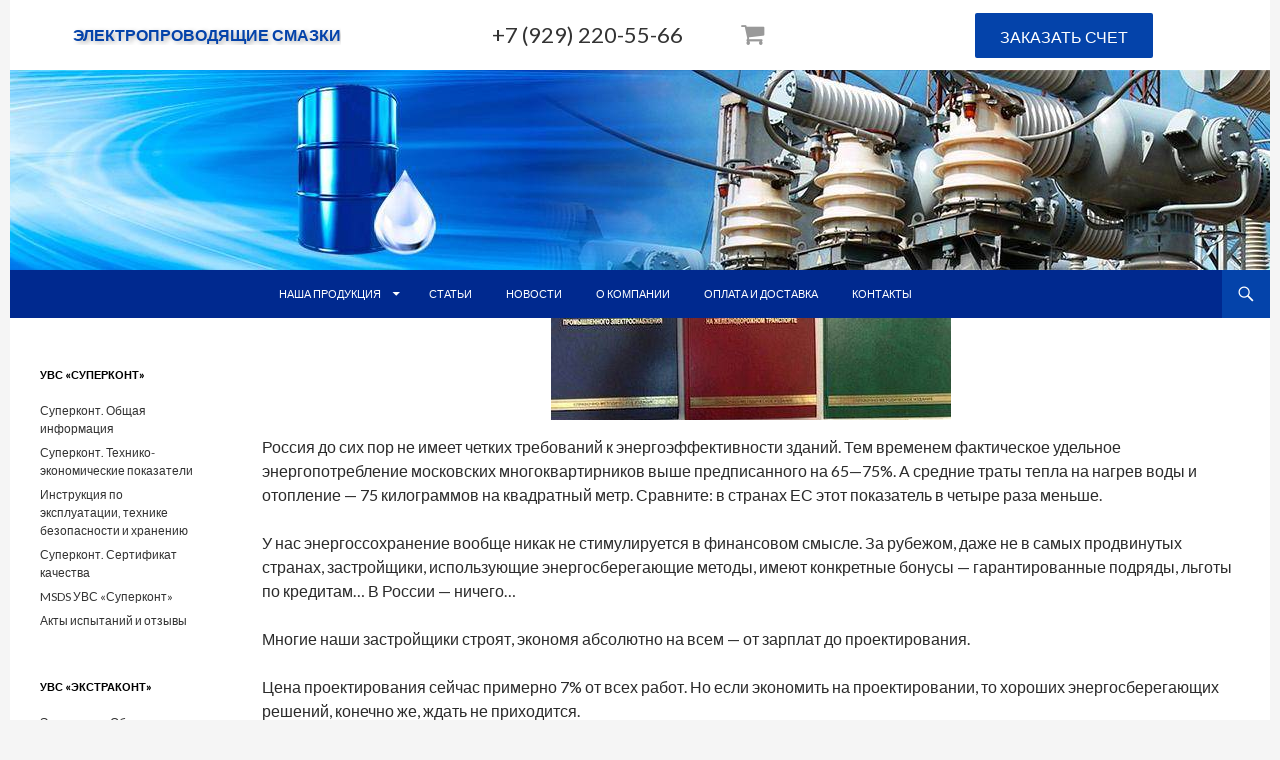

--- FILE ---
content_type: text/html; charset=UTF-8
request_url: https://extracont.ru/jenergosberezhenie-po-russki/
body_size: 11836
content:
<!DOCTYPE html> <!--[if IE 7]><html class="ie ie7" lang="ru-RU" prefix="og: http://ogp.me/ns#"> <![endif]--> <!--[if IE 8]><html class="ie ie8" lang="ru-RU" prefix="og: http://ogp.me/ns#"> <![endif]--> <!--[if !(IE 7) & !(IE 8)]><!--><html lang="ru-RU" prefix="og: http://ogp.me/ns#"> <!--<![endif]--><head><meta charset="UTF-8"><meta name="viewport" content="width=device-width"><meta property="og:image" content="https://extracont.ru/wp-content/uploads/2019/04/sitelogo.jpg" /><title>Энергосбережение по-русски | Электропроводящие смазки</title><link rel="profile" href="http://gmpg.org/xfn/11"><meta name="yandex-verification" content="2cddadb3b27e7037" /> <!--[if lt IE 9]> <script src="https://extracont.ru/wp-content/themes/twentyfourteen/js/html5.js"></script> <![endif]--><meta name="description" content="Россия до сих пор не имеет четких требований к энергоэффективности зданий. Тем временем фактическое удельное энергопотребление московских многоквартирников выше предписанного на 65—75%. А средние траты тепла на нагрев воды и отопление - 75 килограммов на квадратный метр. Сравните: в странах ЕС этот показатель в"/><link rel="canonical" href="https://extracont.ru/jenergosberezhenie-po-russki/" /><meta property="og:locale" content="ru_RU" /><meta property="og:type" content="article" /><meta property="og:title" content="Энергосбережение по-русски | Электропроводящие смазки" /><meta property="og:description" content="Россия до сих пор не имеет четких требований к энергоэффективности зданий. Тем временем фактическое удельное энергопотребление московских многоквартирников выше предписанного на 65—75%. А средние траты тепла на нагрев воды и отопление - 75 килограммов на квадратный метр. Сравните: в странах ЕС этот показатель в" /><meta property="og:url" content="https://extracont.ru/jenergosberezhenie-po-russki/" /><meta property="og:site_name" content="Электропроводящие смазки" /><meta property="article:section" content="Статьи" /><meta property="article:published_time" content="2017-02-14T22:06:47+03:00" /><meta property="article:modified_time" content="2018-11-26T17:55:04+03:00" /><meta property="og:updated_time" content="2018-11-26T17:55:04+03:00" /><meta property="og:image" content="https://extracont.ru/wp-content/uploads/2017/2/231.jpg" /><meta property="og:image:secure_url" content="https://extracont.ru/wp-content/uploads/2017/2/231.jpg" /><meta name="twitter:card" content="summary_large_image" /><meta name="twitter:description" content="Россия до сих пор не имеет четких требований к энергоэффективности зданий. Тем временем фактическое удельное энергопотребление московских многоквартирников выше предписанного на 65—75%. А средние траты тепла на нагрев воды и отопление - 75 килограммов на квадратный метр. Сравните: в странах ЕС этот показатель в" /><meta name="twitter:title" content="Энергосбережение по-русски | Электропроводящие смазки" /><meta name="twitter:image" content="https://extracont.ru/wp-content/uploads/2017/2/231.jpg" /> <script type='application/ld+json'>{"@context":"https:\/\/schema.org","@type":"Organization","url":"https:\/\/extracont.ru\/","sameAs":[],"@id":"https:\/\/extracont.ru\/#organization","name":"\u042d\u043b\u0435\u043a\u0442\u0440\u043e\u043f\u0440\u043e\u0432\u043e\u0434\u044f\u0449\u0438\u0435 \u0441\u043c\u0430\u0437\u043a\u0438","logo":""}</script> <link rel='dns-prefetch' href='//fonts.googleapis.com' /><link rel='dns-prefetch' href='//cdn.jsdelivr.net' /><link rel='dns-prefetch' href='//s.w.org' /><link href='https://fonts.gstatic.com' crossorigin rel='preconnect' /> <script type="text/javascript">window._wpemojiSettings = {"baseUrl":"https:\/\/s.w.org\/images\/core\/emoji\/12.0.0-1\/72x72\/","ext":".png","svgUrl":"https:\/\/s.w.org\/images\/core\/emoji\/12.0.0-1\/svg\/","svgExt":".svg","source":{"concatemoji":"https:\/\/extracont.ru\/wp-includes\/js\/wp-emoji-release.min.js?ver=5.2.3"}};
			!function(a,b,c){function d(a,b){var c=String.fromCharCode;l.clearRect(0,0,k.width,k.height),l.fillText(c.apply(this,a),0,0);var d=k.toDataURL();l.clearRect(0,0,k.width,k.height),l.fillText(c.apply(this,b),0,0);var e=k.toDataURL();return d===e}function e(a){var b;if(!l||!l.fillText)return!1;switch(l.textBaseline="top",l.font="600 32px Arial",a){case"flag":return!(b=d([55356,56826,55356,56819],[55356,56826,8203,55356,56819]))&&(b=d([55356,57332,56128,56423,56128,56418,56128,56421,56128,56430,56128,56423,56128,56447],[55356,57332,8203,56128,56423,8203,56128,56418,8203,56128,56421,8203,56128,56430,8203,56128,56423,8203,56128,56447]),!b);case"emoji":return b=d([55357,56424,55356,57342,8205,55358,56605,8205,55357,56424,55356,57340],[55357,56424,55356,57342,8203,55358,56605,8203,55357,56424,55356,57340]),!b}return!1}function f(a){var c=b.createElement("script");c.src=a,c.defer=c.type="text/javascript",b.getElementsByTagName("head")[0].appendChild(c)}var g,h,i,j,k=b.createElement("canvas"),l=k.getContext&&k.getContext("2d");for(j=Array("flag","emoji"),c.supports={everything:!0,everythingExceptFlag:!0},i=0;i<j.length;i++)c.supports[j[i]]=e(j[i]),c.supports.everything=c.supports.everything&&c.supports[j[i]],"flag"!==j[i]&&(c.supports.everythingExceptFlag=c.supports.everythingExceptFlag&&c.supports[j[i]]);c.supports.everythingExceptFlag=c.supports.everythingExceptFlag&&!c.supports.flag,c.DOMReady=!1,c.readyCallback=function(){c.DOMReady=!0},c.supports.everything||(h=function(){c.readyCallback()},b.addEventListener?(b.addEventListener("DOMContentLoaded",h,!1),a.addEventListener("load",h,!1)):(a.attachEvent("onload",h),b.attachEvent("onreadystatechange",function(){"complete"===b.readyState&&c.readyCallback()})),g=c.source||{},g.concatemoji?f(g.concatemoji):g.wpemoji&&g.twemoji&&(f(g.twemoji),f(g.wpemoji)))}(window,document,window._wpemojiSettings);</script> <style type="text/css">img.wp-smiley,
img.emoji {
	display: inline !important;
	border: none !important;
	box-shadow: none !important;
	height: 1em !important;
	width: 1em !important;
	margin: 0 .07em !important;
	vertical-align: -0.1em !important;
	background: none !important;
	padding: 0 !important;
}</style><link rel='stylesheet' id='wp-block-library-css'  href='https://extracont.ru/wp-includes/css/dist/block-library/style.min.css?ver=5.2.3' type='text/css' media='all' /><link rel='stylesheet' id='wc-block-style-css'  href='https://extracont.ru/wp-content/plugins/woocommerce/packages/woocommerce-blocks/build/style.css?ver=2.3.0' type='text/css' media='all' /><link rel='stylesheet' id='contact-form-7-css'  href='https://extracont.ru/wp-content/plugins/contact-form-7/includes/css/styles.css?ver=5.1.4' type='text/css' media='all' /><link rel='stylesheet' id='woocommerce-layout-css'  href='https://extracont.ru/wp-content/plugins/woocommerce/assets/css/woocommerce-layout.css?ver=3.7.0' type='text/css' media='all' /><style id='woocommerce-layout-inline-css' type='text/css'>.infinite-scroll .woocommerce-pagination {
		display: none;
	}</style><link rel='stylesheet' id='woocommerce-smallscreen-css'  href='https://extracont.ru/wp-content/plugins/woocommerce/assets/css/woocommerce-smallscreen.css?ver=3.7.0' type='text/css' media='only screen and (max-width: 768px)' /><link rel='stylesheet' id='woocommerce-general-css'  href='https://extracont.ru/wp-content/plugins/woocommerce/assets/css/woocommerce.css?ver=3.7.0' type='text/css' media='all' /><style id='woocommerce-inline-inline-css' type='text/css'>.woocommerce form .form-row .required { visibility: visible; }</style><link rel='stylesheet' id='wpos-owl-style-css'  href='https://extracont.ru/wp-content/plugins/wpos-owl-carousel-ultimate/assets/css/owl.carousel.css?ver=1.4.1' type='text/css' media='all' /><link rel='stylesheet' id='wpocup-public-style-css'  href='https://extracont.ru/wp-content/plugins/wpos-owl-carousel-ultimate/assets/css/wpocup-public.css?ver=1.4.1' type='text/css' media='all' /><link rel='stylesheet' id='twentyfourteen-lato-css'  href='https://fonts.googleapis.com/css?family=Lato%3A300%2C400%2C700%2C900%2C300italic%2C400italic%2C700italic&#038;subset=latin%2Clatin-ext' type='text/css' media='all' /><link rel='stylesheet' id='genericons-css'  href='https://extracont.ru/wp-content/plugins/jetpack/_inc/genericons/genericons/genericons.css?ver=3.1' type='text/css' media='all' /><link rel='stylesheet' id='twentyfourteen-style-css'  href='https://extracont.ru/wp-content/themes/twentyfourteen-child/style.css?ver=5.2.3' type='text/css' media='all' /> <!--[if lt IE 9]><link rel='stylesheet' id='twentyfourteen-ie-css'  href='https://extracont.ru/wp-content/themes/twentyfourteen/css/ie.css?ver=20131205' type='text/css' media='all' /> <![endif]--><link rel='stylesheet' id='fancybox-css'  href='https://extracont.ru/wp-content/plugins/easy-fancybox/css/jquery.fancybox.min.css?ver=1.3.24' type='text/css' media='screen' /><link rel='stylesheet' id='bfa-font-awesome-css'  href='//cdn.jsdelivr.net/fontawesome/4.7.0/css/font-awesome.min.css?ver=4.7.0' type='text/css' media='all' /> <script type='text/javascript' src='https://extracont.ru/wp-includes/js/jquery/jquery.js?ver=1.12.4-wp'></script> <script type='text/javascript' src='https://extracont.ru/wp-includes/js/jquery/jquery-migrate.min.js?ver=1.4.1'></script> <link rel='https://api.w.org/' href='https://extracont.ru/wp-json/' /><link rel="alternate" type="application/json+oembed" href="https://extracont.ru/wp-json/oembed/1.0/embed?url=https%3A%2F%2Fextracont.ru%2Fjenergosberezhenie-po-russki%2F" /><link rel="alternate" type="text/xml+oembed" href="https://extracont.ru/wp-json/oembed/1.0/embed?url=https%3A%2F%2Fextracont.ru%2Fjenergosberezhenie-po-russki%2F&#038;format=xml" /><style type="text/css">/* @font-face { font-family: "Rubl Sign"; src: url(https://extracont.ru/wp-content/plugins/saphali-woocommerce-lite/ruble.eot); } */
		
		@font-face { font-family: "rub-arial-regular"; src: url("https://extracont.ru/wp-content/plugins/saphali-woocommerce-lite/ruble-simb.woff"), url("https://extracont.ru/wp-content/plugins/saphali-woocommerce-lite/ruble-simb.ttf");
		}
		span.rur {
			font-family: rub-arial-regular;
			text-transform: uppercase;
		}
		span.rur span { display: none; }

		/* span.rur { font-family: "Rubl Sign"; text-transform: uppercase;}
		span.rur:before {top: 0.06em;left: 0.55em;content: '\2013'; position: relative;} */</style><meta name="generator" content="Saphali Lite 1.8.5" /> <noscript><style>.woocommerce-product-gallery{ opacity: 1 !important; }</style></noscript> <script type="text/javascript" src="https://extracont.ru/wp-content/plugins/si-captcha-for-wordpress/captcha/si_captcha.js?ver=1768455021"></script> <style type="text/css">.si_captcha_small { width:175px; height:45px; padding-top:10px; padding-bottom:10px; }
.si_captcha_large { width:250px; height:60px; padding-top:10px; padding-bottom:10px; }
img#si_image_com { border-style:none; margin:0; padding-right:5px; float:left; }
img#si_image_reg { border-style:none; margin:0; padding-right:5px; float:left; }
img#si_image_log { border-style:none; margin:0; padding-right:5px; float:left; }
img#si_image_side_login { border-style:none; margin:0; padding-right:5px; float:left; }
img#si_image_checkout { border-style:none; margin:0; padding-right:5px; float:left; }
img#si_image_jetpack { border-style:none; margin:0; padding-right:5px; float:left; }
img#si_image_bbpress_topic { border-style:none; margin:0; padding-right:5px; float:left; }
.si_captcha_refresh { border-style:none; margin:0; vertical-align:bottom; }
div#si_captcha_input { display:block; padding-top:15px; padding-bottom:5px; }
label#si_captcha_code_label { margin:0; }
input#si_captcha_code_input { width:65px; }
p#si_captcha_code_p { clear: left; padding-top:10px; }
.si-captcha-jetpack-error { color:#DC3232; }</style><style type="text/css">.broken_link, a.broken_link {
	text-decoration: line-through;
}</style></head><body class="post-template-default single single-post postid-717 single-format-standard theme-twentyfourteen woocommerce-no-js group-blog masthead-fixed full-width footer-widgets singular"><div id="page" class="hfeed site"><header id="masthead" class="site-header" role="banner"><div class="header-title-line"><div class="span-4"><div class="site-title"> <a href="https://extracont.ru/" rel="home">Электропроводящие смазки</a></div></div><div class="span-3-c"><div class="site-phone">+7 (929) 220-55-66</div></div><div class="span-1-c"> <a href='/korzina/'><i class='fah fa-shopping-cart'></i></a></div><div class="span-4-r"> <a class='fancybox-inline FeedBack' href='#contact_form_pop_2642'>Заказать счет</a><div class='fancybox-hidden' style='display: none;'><div id='contact_form_pop_2642'><div class='cf-1'><div role="form" class="wpcf7" id="wpcf7-f2642-o1" lang="ru-RU" dir="ltr"><div class="screen-reader-response"></div><form action="/jenergosberezhenie-po-russki/#wpcf7-f2642-o1" method="post" class="wpcf7-form" enctype="multipart/form-data" novalidate="novalidate"><div style="display: none;"> <input type="hidden" name="_wpcf7" value="2642" /> <input type="hidden" name="_wpcf7_version" value="5.1.4" /> <input type="hidden" name="_wpcf7_locale" value="ru_RU" /> <input type="hidden" name="_wpcf7_unit_tag" value="wpcf7-f2642-o1" /> <input type="hidden" name="_wpcf7_container_post" value="0" /></div><p class="title">Заказать счет</p><p><span class="wpcf7-form-control-wrap your-name"><input type="text" name="your-name" value="" size="40" class="wpcf7-form-control wpcf7-text wpcf7-validates-as-required" aria-required="true" aria-invalid="false" placeholder="Ваше имя" /></span><br /> <span class="wpcf7-form-control-wrap your-email"><input type="email" name="your-email" value="" size="40" class="wpcf7-form-control wpcf7-text wpcf7-email wpcf7-validates-as-required wpcf7-validates-as-email" aria-required="true" aria-invalid="false" placeholder="Электронная почта" /></span><br /> <span class="wpcf7-form-control-wrap tel-144"><input type="tel" name="tel-144" value="" size="40" class="wpcf7-form-control wpcf7-text wpcf7-tel wpcf7-validates-as-required wpcf7-validates-as-tel" aria-required="true" aria-invalid="false" placeholder="Номер телефона" /></span><br /> <span class="wpcf7-form-control-wrap your-message"><textarea name="your-message" cols="40" rows="5" class="wpcf7-form-control wpcf7-textarea" aria-invalid="false"></textarea></span><br /> Прикрепить карту предприятия <span class="wpcf7-form-control-wrap file-88"><input type="file" name="file-88" size="40" class="wpcf7-form-control wpcf7-file" accept=".jpg,.jpeg,.png,.gif,.pdf,.doc,.docx,.ppt,.pptx,.odt,.avi,.ogg,.m4a,.mov,.mp3,.mp4,.mpg,.wav,.wmv" aria-invalid="false" /></span><br /> <span class="wpcf7-form-control-wrap accept-this"><span class="wpcf7-form-control wpcf7-acceptance"><span class="wpcf7-list-item"><input type="checkbox" name="accept-this" value="1" aria-invalid="false" checked="checked" /></span></span></span>Отправляя форму, вы соглашаетесь с <a href="/politika-konfidencialnosti">политикой конфиденциальности</a> компании<br /> <input type="submit" value="Отправить" class="wpcf7-form-control wpcf7-submit" /></p><div class="wpcf7-response-output wpcf7-display-none"></div></form></div></div></div></div></div></div><div class="pic-header"></div><div class="header-main"><div class="span-11"><nav id="primary-navigation" class="site-navigation primary-navigation" role="navigation"> <button class="menu-toggle">Основное меню</button> <a class="screen-reader-text skip-link" href="#content">Перейти к содержимому</a><div class="menu-menju1-container"><ul id="primary-menu" class="nav-menu"><li id="menu-item-472" class="menu-item menu-item-type-post_type menu-item-object-page menu-item-has-children menu-item-472"><a href="https://extracont.ru/shop/">Наша продукция</a><ul class="sub-menu"><li id="menu-item-217" class="menu-item menu-item-type-post_type menu-item-object-product menu-item-217"><a href="https://extracont.ru/shop/vysoko-elektroprovodnye-smazki/universalnaya-smazka-uvs-primakont/">Универсальная высокоэлектропроводная смазка УВС «Примаконт»</a></li><li id="menu-item-218" class="menu-item menu-item-type-post_type menu-item-object-product menu-item-218"><a href="https://extracont.ru/shop/vysoko-elektroprovodnye-smazki/universalnaya-vysokoelektroprovodnaya-smazka-uvs-ekstrakont/">Универсальная высокоэлектропроводная смазка УВС  «Экстраконт»</a></li><li id="menu-item-219" class="menu-item menu-item-type-post_type menu-item-object-product menu-item-219"><a href="https://extracont.ru/shop/vysoko-elektroprovodnye-smazki/universalnaya-vysokoelektroprovodnaya-smazka-uvs-superkont/">Универсальная высокоэлектропроводная смазка УВС «Суперконт»</a></li></ul></li><li id="menu-item-50" class="menu-item menu-item-type-taxonomy menu-item-object-category current-post-ancestor current-menu-parent current-post-parent menu-item-50"><a href="https://extracont.ru/category/articles/">Статьи</a></li><li id="menu-item-442" class="menu-item menu-item-type-taxonomy menu-item-object-category menu-item-442"><a href="https://extracont.ru/category/news/">Новости</a></li><li id="menu-item-52" class="menu-item menu-item-type-post_type menu-item-object-page menu-item-52"><a href="https://extracont.ru/o-kompanii/">О компании</a></li><li id="menu-item-192" class="menu-item menu-item-type-post_type menu-item-object-page menu-item-192"><a href="https://extracont.ru/oplata-i-dostavka/">Оплата и доставка</a></li><li id="menu-item-187" class="menu-item menu-item-type-post_type menu-item-object-page menu-item-187"><a href="https://extracont.ru/kontakty/">Контакты</a></li></ul></div></nav></div><div class="span-1 alignright"><div class="search-toggle"> <a href="#search-container" class="screen-reader-text" aria-expanded="false" aria-controls="search-container">Поиск</a></div></div></div><div id="search-container" class="search-box-wrapper hide"><div class="search-box"><form role="search" method="get" class="search-form" action="https://extracont.ru/"> <label> <span class="screen-reader-text">Найти:</span> <input type="search" class="search-field" placeholder="Поиск&hellip;" value="" name="s" /> </label> <input type="submit" class="search-submit" value="Поиск" /></form></div></div></header><div id="main" class="site-main"><div id="primary" class="content-area"><div id="content" class="site-content" role="main"><article id="post-717" class="post-717 post type-post status-publish format-standard hentry category-articles"><header class="entry-header"><div class="entry-meta"> <span class="cat-links"> <a href="https://extracont.ru/category/articles/" rel="category tag">Статьи</a> </span></div><h1 class="entry-title">Энергосбережение по-русски</h1><div class="entry-meta"> <span class="entry-date"><a href="https://extracont.ru/jenergosberezhenie-po-russki/" rel="bookmark"><time class="entry-date" datetime="2017-02-14T22:06:47+03:00">Февраль 14, 2017</time></a></span></div></header><div class="entry-content"><div style="text-align:center;"><img style="margin: 5px; margin-bottom:15px;" src="/wp-content/uploads/2017/2/231.jpg"  width="400" height="193" alt="" /></div><p>Россия до сих пор не имеет четких требований к энергоэффективности зданий. Тем временем фактическое удельное энергопотребление московских многоквартирников выше предписанного на 65—75%. А средние траты тепла на нагрев воды и отопление &#8212; 75 килограммов на квадратный метр. Сравните: в странах ЕС этот показатель в четыре раза меньше.</p><p><span id="more-717"></span></p><p>У нас энергоссохранение вообще никак не стимулируется в финансовом смысле. За рубежом, даже не в самых продвинутых странах, застройщики, использующие энергосберегающие методы, имеют конкретные бонусы &#8212; гарантированные подряды, льготы по кредитам&#8230; В России — ничего&#8230;</p><p>Многие наши застройщики строят, экономя абсолютно на всем — от зарплат до проектирования.</p><p>Цена проектирования сейчас примерно 7% от всех работ. Но если экономить на проектировании, то хороших энергосберегающих решений, конечно же, ждать не приходится.</p><p>Первые шаги по реализации программы энергосбережения начались, когда в стране обозначилась нехватка энергоносных ресурсов. Они в огромных количествах шли на экспорт, а самим же не хватало. Но сегодня ситуация поменялась кардинально. Как известно, многие импортеры перестают покупать наши энергоносители по политмотивам.</p><p>В результате вместо нехватки мы имеем уже переизбыток энергии. Ясно, что в этих условиях просто взять и объявить о прекращении политики энергосбережения правительство не может, но при этом расходовать финансовые средства на ее реализацию не особенно хочет. Выходит, что формально всё планы остаются в силе, но фактически никто, начиная с самого верха, в реализации планов энергосбережения не заинтересован.</p><p>Что ж, вести себя расточительно, не экономя на энергосбережении, нам не привыкать. Жаль только, что весь мир давно уже идет другим путем.</p><p class="zag-4">Интересные записи</p><ul class="related_posts"><li><a href="https://extracont.ru/sistema-jenergosohranenija-predprijatija/">Система энергосохранения предприятия</a></li><li><a href="https://extracont.ru/jenergosberezhenie-promyshlennyh-predprijatij/">Энергосбережение промышленных предприятий</a></li><li><a href="https://extracont.ru/jeffektivnost-jenergosberezhenija-v-ofise/">Эффективность энергосбережения в офисе</a></li></ul></div></article><nav class="navigation post-navigation" role="navigation"><p class="screen-reader-text">Навигация по записям</p><div class="nav-links"> <a href="https://extracont.ru/programma-jenergosberezhenija-sjekonomila-moskve/" rel="prev"><span class="meta-nav">Предыдущая запись</span>Программа энергосбережения сэкономила Москве 50 миллиардов</a><a href="https://extracont.ru/jekonomija-jelektrojenergii/" rel="next"><span class="meta-nav">Следующая запись</span>Экономия электроэнергии</a></div></nav></div></div><div id="secondary"><div id="primary-sidebar" class="primary-sidebar widget-area" role="complementary"><aside id="nav_menu-5" class="widget widget_nav_menu"><p class="widget-title">Энергосберегающие решения</p><div class="menu-energosberegayushhie-resheniya-container"><ul id="menu-energosberegayushhie-resheniya" class="menu"><li id="menu-item-535" class="menu-item menu-item-type-post_type menu-item-object-post menu-item-535"><a href="https://extracont.ru/nauchnaya-novizna/">Научная новизна</a></li><li id="menu-item-536" class="menu-item menu-item-type-post_type menu-item-object-post menu-item-536"><a href="https://extracont.ru/printsip-dejstviya-bezopasnost-menedzhment-kachestva/">Принцип действия, безопасность, менеджмент качества</a></li><li id="menu-item-537" class="menu-item menu-item-type-post_type menu-item-object-post menu-item-537"><a href="https://extracont.ru/prakticheskaya-tsennost/">Практическая ценность</a></li><li id="menu-item-538" class="menu-item menu-item-type-post_type menu-item-object-post menu-item-538"><a href="https://extracont.ru/raschet-ekonomicheskoj-effektivnosti/">Расчет экономической эффективности</a></li><li id="menu-item-539" class="menu-item menu-item-type-post_type menu-item-object-post menu-item-539"><a href="https://extracont.ru/klyuchevye-potrebiteli/">Ключевые потребители</a></li></ul></div></aside><aside id="nav_menu-2" class="widget widget_nav_menu"><p class="widget-title">УВС &#171;Суперконт&#187;</p><div class="menu-uvs-quot-superkont-quot-container"><ul id="menu-uvs-quot-superkont-quot" class="menu"><li id="menu-item-142" class="menu-item menu-item-type-post_type menu-item-object-post menu-item-142"><a href="https://extracont.ru/superkont-obshhaya-informatsiya/">Суперконт. Общая информация</a></li><li id="menu-item-141" class="menu-item menu-item-type-post_type menu-item-object-post menu-item-141"><a href="https://extracont.ru/superkont-tehniko-ekonomicheskie-pokazateli/">Суперконт. Технико-экономические показатели</a></li><li id="menu-item-68" class="menu-item menu-item-type-post_type menu-item-object-post menu-item-68"><a href="https://extracont.ru/instruktsiya-po-ekspluatatsii-tehnike-bezopasnosti-i-hraneniyu/">Инструкция по эксплуатации, технике безопасности и хранению</a></li><li id="menu-item-140" class="menu-item menu-item-type-post_type menu-item-object-post menu-item-140"><a href="https://extracont.ru/superkont-sertifikat-kachestva/">Суперконт. Сертификат качества</a></li><li id="menu-item-603" class="menu-item menu-item-type-post_type menu-item-object-post menu-item-603"><a href="https://extracont.ru/msds-uvs-superkont/">MSDS УВС &#171;Суперконт&#187;</a></li><li id="menu-item-144" class="menu-item menu-item-type-taxonomy menu-item-object-category menu-item-144"><a href="https://extracont.ru/category/otzyvy/">Акты испытаний и отзывы</a></li></ul></div></aside><aside id="nav_menu-3" class="widget widget_nav_menu"><p class="widget-title">УВС &#171;Экстраконт&#187;</p><div class="menu-uvs-quot-ekstrakont-quot-container"><ul id="menu-uvs-quot-ekstrakont-quot" class="menu"><li id="menu-item-165" class="menu-item menu-item-type-post_type menu-item-object-post menu-item-165"><a href="https://extracont.ru/ekstrakont-obshhaya-informatsiya/">Экстраконт. Общая информация</a></li><li id="menu-item-166" class="menu-item menu-item-type-post_type menu-item-object-post menu-item-166"><a href="https://extracont.ru/instruktsiya-po-ekspluatatsii-tehnike-bezopasnosti-i-hraneniyu/">Инструкция по эксплуатации, технике безопасности и хранению</a></li><li id="menu-item-182" class="menu-item menu-item-type-post_type menu-item-object-post menu-item-182"><a href="https://extracont.ru/ekstrakont-sertifikat-kachestva/">Экстраконт. Сертификат качества</a></li><li id="menu-item-599" class="menu-item menu-item-type-post_type menu-item-object-post menu-item-599"><a href="https://extracont.ru/msds-uvs-ekstrakont/">MSDS УВС &#171;Экстраконт&#187;</a></li><li id="menu-item-167" class="menu-item menu-item-type-taxonomy menu-item-object-category menu-item-167"><a href="https://extracont.ru/category/otzyvy/">Акты испытаний и отзывы</a></li></ul></div></aside><aside id="nav_menu-4" class="widget widget_nav_menu"><p class="widget-title">УВС &#171;Примаконт&#187;</p><div class="menu-uvs-primakont-container"><ul id="menu-uvs-primakont" class="menu"><li id="menu-item-502" class="menu-item menu-item-type-post_type menu-item-object-post menu-item-502"><a href="https://extracont.ru/primakont-obshhaya-informatsiya/">Примаконт. Общая информация</a></li><li id="menu-item-525" class="menu-item menu-item-type-post_type menu-item-object-post menu-item-525"><a href="https://extracont.ru/instruktsiya-po-ekspluatatsii-tehnike-bezopasnosti-i-hraneniyu/">Инструкция по эксплуатации, технике безопасности и хранению</a></li><li id="menu-item-500" class="menu-item menu-item-type-post_type menu-item-object-post menu-item-500"><a href="https://extracont.ru/primakont-certifikat-kachestva/">Примаконт. Cертификат качества</a></li><li id="menu-item-594" class="menu-item menu-item-type-post_type menu-item-object-post menu-item-594"><a href="https://extracont.ru/msds-uvs-primakont/">MSDS УВС &#171;Примаконт&#187;</a></li><li id="menu-item-506" class="menu-item menu-item-type-taxonomy menu-item-object-category menu-item-506"><a href="https://extracont.ru/category/otzyvy/">Акты испытаний и отзывы</a></li></ul></div></aside></div></div></div><footer id="colophon" class="site-footer" role="contentinfo"><div class="row"><div class="span-3"> <span class="zag-footer">ООО «БЕРС»</span><br> 1999-2018</div><div class="span-3"> <i class="fab fa-map-marker"></i> г. Санкт-Петербург, ул. Звенигородская, 11<br> (Бизнес Центр Звенигородский), 2 этаж, офис 260<br> <i class="fab fa-envelope"></i> info@elektrosmazka.ru</div><div class="span-3"><ul class="list-footer"><li><a href="/category/otzyvy/">Акты испытаний и отзывы</a></li><li><a href="/category/instruktsii/">Инструкции</a></li><li><a href="/category/sertifikaty/">Сертификаты</a></li></ul></div><div class="span-3"> <script type="text/javascript">document.write("<a href='//www.liveinternet.ru/click' "+ 
					"target=_blank><img src='//counter.yadro.ru/hit?t13.1;r"+ 
					escape(document.referrer)+((typeof(screen)=="undefined")?"": 
					";s"+screen.width+"*"+screen.height+"*"+(screen.colorDepth? 
					screen.colorDepth:screen.pixelDepth))+";u"+escape(document.URL)+ 
					";h"+escape(document.title.substring(0,150))+";"+Math.random()+ 
					"' alt='' title='LiveInternet: показано число просмотров за 24"+ 
					" часа, посетителей за 24 часа и за сегодня' "+ 
					"border='0' width='88' height='31'><\/a>")</script> <br> <a href="https://metrika.yandex.ru/stat/?id=45460647&amp;from=informer" target="_blank" rel="nofollow noopener"><img class="ym-advanced-informer" style="margin-top:5px; width: 88px; height: 31px; border: 0;" title="Яндекс.Метрика: данные за сегодня (просмотры, визиты и уникальные посетители)" src="https://informer.yandex.ru/informer/45460647/3_0_FFFFFFFF_EFEFEFFF_1_pageviews" alt="Яндекс.Метрика" data-cid="45460647" data-lang="ru" /></a>  <script type="text/javascript" >(function (d, w, c) {
							(w[c] = w[c] || []).push(function() {
								try {
									w.yaCounter45460647 = new Ya.Metrika({
										id:45460647,
										clickmap:true,
										trackLinks:true,
										accurateTrackBounce:true
									});
								} catch(e) { }
							});

							var n = d.getElementsByTagName("script")[0],
								s = d.createElement("script"),
								f = function () { n.parentNode.insertBefore(s, n); };
							s.type = "text/javascript";
							s.async = true;
							s.src = "https://mc.yandex.ru/metrika/watch.js";

							if (w.opera == "[object Opera]") {
								d.addEventListener("DOMContentLoaded", f, false);
							} else { f(); }
						})(document, window, "yandex_metrika_callbacks");</script> <noscript><div><img src="https://mc.yandex.ru/watch/45460647" style="position:absolute; left:-9999px;" alt="" /></div> </noscript></div></div><div class="site-info"></div></footer></div> <script>var $keys = [];
		var $skeys = [];
		function corect_payment_method_filds () {
			var selected_p_method = jQuery("input[name=\"payment_method\"]:checked").val();
			jQuery.each($keys, function(i,e){		
				if( jQuery.inArray( selected_p_method, e ) >= 0 ) {
					if( ! ( jQuery("#billing_platelshik_is_grpl").is(':checked') && ( i == 'billing_gruzopoluch' || i == 'billing_gruzopoluch_okpo') ) )
					jQuery("#" + i + "_field").show('slow');
				} else {
					jQuery("#" + i + "_field").hide('slow');
				}
			});
		}
		function corect_shipping_method_filds () {
			var selected_s_method = typeof jQuery("input.shipping_method:checked, input.shipping_method[type=\"hidden\"], select.shipping_method").val() != 'undefined' ? jQuery("input.shipping_method:checked, input.shipping_method[type=\"hidden\"], select.shipping_method").val().split(":")[0] : '';
			jQuery.each($skeys, function(i,e){		
				if( jQuery.inArray( selected_s_method, e ) >= 0 ) {
					jQuery("#" + i + "_field").show('slow');
				} else {
					jQuery("#" + i + "_field").hide('slow');
				}
			});
		}
		jQuery("body").delegate("input[name=\"payment_method\"]", 'click', function(){
			corect_payment_method_filds ();
		});
		jQuery("body").on("payment_method_selected", function(){
			corect_payment_method_filds ();
		});
		jQuery("body").delegate("input.shipping_method", 'click', function(){
			corect_shipping_method_filds ();
		});
		jQuery("body").delegate("select.shipping_method", 'change', function(){
			corect_shipping_method_filds ();
		});
		jQuery('body').bind('updated_checkout', function() {
			corect_payment_method_filds ();
			corect_shipping_method_filds ();
		});</script> <script type="text/javascript">var c = document.body.className;
		c = c.replace(/woocommerce-no-js/, 'woocommerce-js');
		document.body.className = c;</script> <script type="text/javascript">var wc_product_block_data = JSON.parse( decodeURIComponent( '%7B%22min_columns%22%3A1%2C%22max_columns%22%3A6%2C%22default_columns%22%3A3%2C%22min_rows%22%3A1%2C%22max_rows%22%3A6%2C%22default_rows%22%3A1%2C%22thumbnail_size%22%3A150%2C%22placeholderImgSrc%22%3A%22https%3A%5C%2F%5C%2Fextracont.ru%5C%2Fwp-content%5C%2Fplugins%5C%2Fwoocommerce%5C%2Fassets%5C%2Fimages%5C%2Fplaceholder.png%22%2C%22min_height%22%3A500%2C%22default_height%22%3A500%2C%22isLargeCatalog%22%3Afalse%2C%22limitTags%22%3Afalse%2C%22hasTags%22%3Afalse%2C%22productCategories%22%3A%5B%7B%22term_id%22%3A56%2C%22name%22%3A%22Uncategorized%22%2C%22slug%22%3A%22uncategorized%22%2C%22term_group%22%3A0%2C%22term_taxonomy_id%22%3A56%2C%22taxonomy%22%3A%22product_cat%22%2C%22description%22%3A%22%22%2C%22parent%22%3A0%2C%22count%22%3A0%2C%22filter%22%3A%22raw%22%2C%22link%22%3A%22https%3A%5C%2F%5C%2Fextracont.ru%5C%2Fcat%5C%2Funcategorized%5C%2F%22%7D%2C%7B%22term_id%22%3A41%2C%22name%22%3A%22%5Cu0412%5Cu044b%5Cu0441%5Cu043e%5Cu043a%5Cu043e%5Cu044d%5Cu043b%5Cu0435%5Cu043a%5Cu0442%5Cu0440%5Cu043e%5Cu043f%5Cu0440%5Cu043e%5Cu0432%5Cu043e%5Cu0434%5Cu043d%5Cu044b%5Cu0435%20%5Cu0441%5Cu043c%5Cu0430%5Cu0437%5Cu043a%5Cu0438%22%2C%22slug%22%3A%22vysoko-elektroprovodnye-smazki%22%2C%22term_group%22%3A0%2C%22term_taxonomy_id%22%3A41%2C%22taxonomy%22%3A%22product_cat%22%2C%22description%22%3A%22%22%2C%22parent%22%3A0%2C%22count%22%3A3%2C%22filter%22%3A%22raw%22%2C%22link%22%3A%22https%3A%5C%2F%5C%2Fextracont.ru%5C%2Fcat%5C%2Fvysoko-elektroprovodnye-smazki%5C%2F%22%7D%5D%2C%22homeUrl%22%3A%22https%3A%5C%2F%5C%2Fextracont.ru%5C%2F%22%7D' ) );</script> <script type='text/javascript'>var wpcf7 = {"apiSettings":{"root":"https:\/\/extracont.ru\/wp-json\/contact-form-7\/v1","namespace":"contact-form-7\/v1"},"cached":"1"};</script> <script type='text/javascript' src='https://extracont.ru/wp-content/plugins/contact-form-7/includes/js/scripts.js?ver=5.1.4'></script> <script type='text/javascript' src='https://extracont.ru/wp-content/plugins/woocommerce/assets/js/jquery-blockui/jquery.blockUI.min.js?ver=2.70'></script> <script type='text/javascript'>var wc_add_to_cart_params = {"ajax_url":"\/wp-admin\/admin-ajax.php","wc_ajax_url":"\/?wc-ajax=%%endpoint%%","i18n_view_cart":"\u041f\u0440\u043e\u0441\u043c\u043e\u0442\u0440 \u043a\u043e\u0440\u0437\u0438\u043d\u044b","cart_url":"https:\/\/extracont.ru\/korzina\/","is_cart":"","cart_redirect_after_add":"yes"};</script> <script type='text/javascript' src='https://extracont.ru/wp-content/plugins/woocommerce/assets/js/frontend/add-to-cart.min.js?ver=3.7.0'></script> <script type='text/javascript' src='https://extracont.ru/wp-content/plugins/woocommerce/assets/js/js-cookie/js.cookie.min.js?ver=2.1.4'></script> <script type='text/javascript'>var woocommerce_params = {"ajax_url":"\/wp-admin\/admin-ajax.php","wc_ajax_url":"\/?wc-ajax=%%endpoint%%"};</script> <script type='text/javascript' src='https://extracont.ru/wp-content/plugins/woocommerce/assets/js/frontend/woocommerce.min.js?ver=3.7.0'></script> <script type='text/javascript'>var wc_cart_fragments_params = {"ajax_url":"\/wp-admin\/admin-ajax.php","wc_ajax_url":"\/?wc-ajax=%%endpoint%%","cart_hash_key":"wc_cart_hash_b174e5426b25e556de0d2e1d9f72c2a2","fragment_name":"wc_fragments_b174e5426b25e556de0d2e1d9f72c2a2","request_timeout":"5000"};</script> <script type='text/javascript' src='https://extracont.ru/wp-content/plugins/woocommerce/assets/js/frontend/cart-fragments.min.js?ver=3.7.0'></script> <script type='text/javascript'>jQuery( 'body' ).bind( 'wc_fragments_refreshed', function() {
			jQuery( 'body' ).trigger( 'jetpack-lazy-images-load' );
		} );</script> <script type='text/javascript' src='https://extracont.ru/wp-includes/js/imagesloaded.min.js?ver=3.2.0'></script> <script type='text/javascript' src='https://extracont.ru/wp-includes/js/masonry.min.js?ver=3.3.2'></script> <script type='text/javascript' src='https://extracont.ru/wp-includes/js/jquery/jquery.masonry.min.js?ver=3.1.2b'></script> <script type='text/javascript' src='https://extracont.ru/wp-content/themes/twentyfourteen/js/functions.js?ver=20150315'></script> <script type='text/javascript' src='https://extracont.ru/wp-content/plugins/easy-fancybox/js/jquery.fancybox.min.js?ver=1.3.24'></script> <script type='text/javascript'>var fb_timeout, fb_opts={'overlayShow':true,'hideOnOverlayClick':true,'showCloseButton':true,'margin':20,'centerOnScroll':true,'enableEscapeButton':true,'autoScale':true };
if(typeof easy_fancybox_handler==='undefined'){
var easy_fancybox_handler=function(){
jQuery('.nofancybox,a.wp-block-file__button,a.pin-it-button,a[href*="pinterest.com/pin/create"],a[href*="facebook.com/share"],a[href*="twitter.com/share"]').addClass('nolightbox');
/* IMG */
var fb_IMG_select='a[href*=".jpg"]:not(.nolightbox,li.nolightbox>a),area[href*=".jpg"]:not(.nolightbox),a[href*=".jpeg"]:not(.nolightbox,li.nolightbox>a),area[href*=".jpeg"]:not(.nolightbox),a[href*=".png"]:not(.nolightbox,li.nolightbox>a),area[href*=".png"]:not(.nolightbox),a[href*=".webp"]:not(.nolightbox,li.nolightbox>a),area[href*=".webp"]:not(.nolightbox)';
jQuery(fb_IMG_select).addClass('fancybox image');
var fb_IMG_sections=jQuery('.gallery,.wp-block-gallery,.tiled-gallery,.wp-block-jetpack-tiled-gallery');
fb_IMG_sections.each(function(){jQuery(this).find(fb_IMG_select).attr('rel','gallery-'+fb_IMG_sections.index(this));});
jQuery('a.fancybox,area.fancybox,li.fancybox a').each(function(){jQuery(this).fancybox(jQuery.extend({},fb_opts,{'transitionIn':'elastic','easingIn':'easeOutBack','transitionOut':'elastic','easingOut':'easeInBack','opacity':false,'hideOnContentClick':false,'titleShow':true,'titlePosition':'over','titleFromAlt':true,'showNavArrows':true,'enableKeyboardNav':true,'cyclic':false}))});
/* Inline */
jQuery('a.fancybox-inline,area.fancybox-inline,li.fancybox-inline a').each(function(){jQuery(this).fancybox(jQuery.extend({},fb_opts,{'type':'inline','autoDimensions':true,'scrolling':'no','easingIn':'easeOutBack','easingOut':'easeInBack','opacity':false,'hideOnContentClick':false,'titleShow':false}))});};
jQuery('a.fancybox-close').on('click',function(e){e.preventDefault();jQuery.fancybox.close()});
};
var easy_fancybox_auto=function(){setTimeout(function(){jQuery('#fancybox-auto').trigger('click')},1000);};
jQuery(easy_fancybox_handler);jQuery(document).on('post-load',easy_fancybox_handler);
jQuery(easy_fancybox_auto);</script> <script type='text/javascript' src='https://extracont.ru/wp-content/plugins/easy-fancybox/js/jquery.easing.min.js?ver=1.4.1'></script> <script type='text/javascript' src='https://extracont.ru/wp-content/plugins/easy-fancybox/js/jquery.mousewheel.min.js?ver=3.1.13'></script> <script type='text/javascript' src='https://extracont.ru/wp-includes/js/wp-embed.min.js?ver=5.2.3'></script> <div id="toTop"></div> <script>jQuery(function() {
		jQuery(window).scroll(function() {
			if (jQuery(this).scrollTop() != 0) {
				jQuery('#toTop').fadeIn();
			} else {
				jQuery('#toTop').fadeOut();
			}
			});
			jQuery('#toTop').click(function() {
			jQuery('body,html').animate({scrollTop:0},750);
		});
	});</script> </body></html>
<!-- *´¨)
     ¸.•´¸.•*´¨) ¸.•*¨)
     (¸.•´ (¸.•` ¤ Comet Cache is Fully Functional ¤ ´¨) -->

<!-- Cache File Version Salt:       n/a -->

<!-- Cache File URL:                https://extracont.ru/jenergosberezhenie-po-russki/ -->
<!-- Cache File Path:               /cache/comet-cache/cache/https/extracont-ru/jenergosberezhenie-po-russki.html -->

<!-- Cache File Generated Via:      HTTP request -->
<!-- Cache File Generated On:       Jan 15th, 2026 @ 5:30 am UTC -->
<!-- Cache File Generated In:       1.28720 seconds -->

<!-- Cache File Expires On:         Jan 22nd, 2026 @ 5:30 am UTC -->
<!-- Cache File Auto-Rebuild On:    Jan 22nd, 2026 @ 5:30 am UTC -->

<!-- Loaded via Cache On:    Jan 17th, 2026 @ 12:41 am UTC -->
<!-- Loaded via Cache In:    0.00279 seconds -->

--- FILE ---
content_type: text/css
request_url: https://extracont.ru/wp-content/themes/twentyfourteen-child/style.css?ver=5.2.3
body_size: 10575
content:
/*
Theme Name: twentyfourteen-child
Template: twentyfourteen

Theme URI: https://extracont.ru/
Description: �������� ���� twentyfourteen ���������� ��� ����� https://extracont.ru/
Version: 1.0
*/

@import url("../twentyfourteen/style.css");

.twentyfourteen .tfwc {
max-width:90%;	
}

::selection {
background:#0443AA;
}

.cf-1 {
font-size:12px;	
border:1px dotted #00298F;	
padding:15px;
margin:25px 0;	
}
.cf-1 input, .cf-1 textarea {
width:100%;
font-size:14px;	
background-color:#fff;		
padding:7px 10px;	
margin:7px 0;	
}
.cf-1 input[type="submit"] {
width:33%;
background-color:#00298F;	
padding:10px 10px;	
margin:15px 33% 0px 33%;	
}
.cf-1 input[type="checkbox"] {
width:2%;	
margin-right:5px;	
}	

.cf-1 form .title {
font-size:24px;	
font-weight:700	;
color:#00298F;	
}

a.cf-1 {
font-size:14px;
color:#fff;	
background:-webkit-linear-gradient(top, #A6DB4F 0%, #85B337 25%, #85B337 75%,  #A6DB4F 100%);	
padding:8px 15px;
}

a {
color: #333;
}
a:hover, .widget a:hover, .entry-title a:hover, .post-navigation a:hover, .image-navigation a:hover, .cat-links a:hover {
color:#00298F;	
}

.entry-meta .tag-links a:hover {
background-color:#00298F;
}
.entry-meta .tag-links a:hover:before {
border-right: 8px solid #00298F;
}
.paging-navigation .page-numbers.current {
border-top: 5px solid #0443AA;
}

.center {
text-align:center;	
}
.left {
text-align:left;	
}
.right {
text-align:right;	
}

.m-b-35 {
margin-bottom:35px;	
}
.p-b-35 {
padding-bottom:35px;	
}

.primary-sidebar {
padding:48px 0 0 0;
}

.primary-navigation {
display: inline-block;	
float:none;
width:95%;	
margin: 0 auto;
text-align: center;	
}
.primary-navigation li {
padding: 0 5px;
}
.primary-navigation li li {
text-align:left;	
}

.primary-navigation li:hover > a, .primary-navigation li.focus > a {
background-color:#0443AA;
}

.primary-navigation ul ul {
background-color: #0443AA;
}

.primary-navigation ul ul a:hover,
	.primary-navigation ul ul li.focus > a {
font-weight:700;
background-color:transparent;		
}

ul.sub-menu {
min-width:130px;		
}

.site-navigation .current_page_item > a, .site-navigation .current_page_ancestor > a, .site-navigation .current-menu-item > a, .site-navigation .current-menu-ancestor > a {
color:#fff;
}

.pic-header {
position:relative;	
display:inline-block;
width:100%;
height:200px;	
vertical-align:top;	
background: url(/wp-content/uploads/2019/04/slide.jpg) #00298F;
background-position: center top;
background-repeat: no-repeat;	
}
.header-title-line {
width:90%;	
height:45px;
padding:25px 5% 0;	
background-color:#fff;	
}

a.FeedBack {
font-size:16px;
padding: 14px 25px 12px 25px ;
line-height: 1em;
text-align: center;
text-decoration: none;
text-transform:uppercase;	
color:#fff;	
background-color:#0443AA;
border-radius:2px;
}

.site-title, .site-title a:link, .site-title a:visited, .site-title a:active {
text-transform:uppercase;	
color:#0443AA;
font-size:16px;
line-height:20px;	
text-shadow:3px 2px 5px rgba(0,0,0,0.3);	
}
.site-title a:hover {
text-shadow:2px 1px 1px rgba(0,0,0,0.3);	
}
.site-phone {
color:#333;
line-height:20px;
font-size:22px;	
}

.site { 
/*max-width: 100% !important;*/ 
width: 100%;
margin: 0 auto;	
}
.site-header {
/*max-width: 100% !important;*/
background-color:#00298F;	
}
.primary-navigation {
background-color:#00298F;
}
.hentry {   
max-width: 100% !important;
}

.site-main .widecolumn {
margin-left:0px;
}
.site-content .entry-header,
.site-content .entry-content,
.site-content .entry-summary,
.site-content .entry-meta,
.page-content {
    max-width: 150% !important;
}
.image-navigation { 
    max-width: 80% !important;
}

.site:before {
background-color:#fff;
}

.widget-title, .widget-title a {
color:#000;
}
.widget a, #secondary {
color:#333;
}
 
.archive-header,
.page-header {
    max-width: 80% !important;
}
 
.contributor-info { 
    max-width: 80% !important;
}
 
.comments-area {
    max-width: 80% !important;
}
 
.site-main .mu_register,
.widecolumn > h2,
.widecolumn > form {
  max-width: 80% !important;
}

.search-toggle, .search-toggle:hover, .search-toggle.active {
background-color:#0443AA;
}
.search-box {
background-color: #0443AA;
}
.search-box-wrapper {
width:auto;
top:auto;
}

.content-area, .content-sidebar {
padding-top:48px;
}

.full-cart {
position:relative;	
}
.span-full-cart {
position:absolute;
top:-15px;	
right:-25px;
color:red;
font-size:12px;	
font-weight:700;
padding:2px 8px;	
border:1px #0443AA solid;
border-radius:100%;	
}	

.row {
width:90%;
margin:35px auto 0;	
}
.bas-row {
width:100%;
margin:10px auto;	
}
.span-1, .span-1-c {
display:inline-block;
width:4.5%;
vertical-align:top;	
}
.span-1-c {
text-align:center;	
}
.span-3, .span-3-c {
display:inline-block;
width:24.7%;
vertical-align:top;	
}
.span-3-c {
text-align:center;	
}
.span-4, .span-4-c, .span-4-r {
display:inline-block;
width:33%;
vertical-align:top;	
}
.span-4-c {
text-align:center;	
}
.span-4-r {
text-align:right;	
}
.bas-span4 {
display:inline-block;	
text-align:center;	
width:27.5%;	
padding:10px;	
margin:10px;
vertical-align:top;	
min-height:290px;	
border:1px #00298F solid;
box-shadow:3px 3px 10px #ccc;
}
.bas-span4 .title {
color:#000;	
font-size:14px;
margin-top:10px;		
margin-bottom:15px;	
overflow:hidden;	
}
.bas-span4 .title a {
color:#333;
text-decoration:none;	
}

.bas-span4 .woocommerce-Price-amount {
color:#00298F;
font-size:13px;	
font-weight:500;	
}
.woocommerce div.product p.price, .woocommerce div.product span.price {
color:#00298F;
}
.woocommerce ul.products li.product .price {
color:#00298F;
}

.bas-span4 del .woocommerce-Price-amount {
color:#000;
font-size: 14px;
font-weight: 700;
opacity:0.4;	
}
s, strike, del {
color:#000;	
text-decoration: line-through;
}

.bas-span4 a img {
-moz-transition: all 0.5s ease-out;
-o-transition: all 0.5s ease-out;
-webkit-transition: all 0.5s ease-out;
}
.bas-span4 a img:hover {
-webkit-transform: scale(1.05);
-moz-transform: scale(1.05);
-o-transform: scale(1.05);
}

.bas-span-6 {
display:inline-block;	
text-align:center;	
width:48.5%;	
vertical-align:top;	
}
.span-9 {
display:inline-block;
width:74.5%;
vertical-align:top;	
}
.span-11 {
display:inline-block;
width:95%;
vertical-align:top;	
}

ul.colm-2 {
column-count:2;
}

ul.list-footer {
list-style:none;
margin-left:10px;	
}
ul.list-footer a:link, ul.list-footer a:active, ul.list-footer a:visited {
color:rgba(255, 255, 255, 0.7);	
text-transform:uppercase;	
}
ul.list-footer a:hover {
color:#fff;	
}
.fab {
font: normal normal normal 16px FontAwesome;
color:rgba(255, 255, 255, 0.7);	
text-align: center;
padding-left:5px;
}

.fah, .fah-red {
font:normal normal normal 25px FontAwesome;
line-height:0;	
}
.fah {
color:#999;
}
.fah-red {
color:#0443AA;
}

.woocommerce ul.products li.product a img {
width: auto;
}
.entry-title {
font-size: 20px;
line-height: 1.3;
}
h1.entry-title, p.entry-title {
font-size: 32px;
line-height: 1.3;
}
h1.archive-title {
font-size: 24px;
font-weight: 700;
line-height: 1;
}
h1.product_title {
font-size: 22px;
}
.woocommerce ul.products li.product .woocommerce-loop-category__title, .woocommerce ul.products li.product .woocommerce-loop-product__title, .woocommerce ul.products li.product h3 {
font-size: .9em;
}
.woocommerce ul.products.columns-1 li.product, .woocommerce-page ul.products.columns-1 li.product {
    margin-bottom: 5em;
}

.site-footer {
background: -webkit-linear-gradient(top, #0443AA 0%, #00298F 100%);	
}

.zag-footer {
font-size:15px;
font-weight:500;	
}
.zag-2 {
font-size: 24px;
font-weight: 700;	
line-height: 1;	
}
.zag-3 {
font-size: 22px;
font-weight: 700;	
line-height: 1.2;	
margin: 36px 0 12px;	
}
.zag-4 {
font-size: 20px;
font-weight: 700;	
line-height: 1.2;	
}
article ul li {
  list-style-type: none;
}
article ul li:before {
padding-right: 10px;
content: "\2014";
color: #00298F;
font: normal normal normal 14px/1 FontAwesome;	
}
ul.related_posts {
list-style: none;
margin-bottom: 25px;
margin-left: 25px;
}
ul.related_posts li:before {
padding-right: 10px;
content: "\f00c";
color: #00298F;
font: normal normal normal 14px/1 FontAwesome;
}

#toTop {
	text-indent:100%;
	width:40px;
	height:40px;
	background-color:#00298F;
	text-align:center;
	position:fixed;
	bottom:40px;
	right:25px;
	cursor:pointer;
	display:none;
	color:#fff;
	font-family:verdana;
	font-size:22px;
	border-radius:50%;
	border:1px solid #fff;
	text-shadow:0px 0px 15px rgba(255,255,255,.9);
	z-index:99;	
}
#toTop:hover {
	background-color: #0443AA;
}
#toTop:after {
content:'';position:absolute;top:50%;left:50%;-webkit-transform:translate(-50%, -30%) rotate(-135deg);-ms-transform:translate(-50%, -30%) rotate(-135deg);transform:translate(-50%, -30%) rotate(-135deg);width:.5em;height:.5em;border-right:3px solid #fff;border-bottom:3px solid #fff;
}

@media screen and (max-width:1100px) {
	#secondary {
	background-color: #fff;
	}
	.site-title {
	float:none;	
	vertical-align: top;	
	}
	.site-phone {
	float:none;	
	vertical-align: top;	
	}	
}	

@media screen and (max-width:768px) {
	#secondary {
    padding: 0 50px;
	}	
	.site-content, .site-main .widecolumn {
    margin-left:0;
	}	
	.site-header {
		min-height:10px;
		padding-top:0;		
	}
	.pic-header, .search-toggle, .span-1 {
    display:none;
	}

	.primary-navigation {
	margin-top:10px;	
	}
	.primary-navigation.toggled-on {
    padding:0;
	}
	.primary-navigation li li {
    text-align: center;
	}	
	.header-title-line {
  height:auto;
	background-color:transparent;	
	}	
	.span-3, .span-9 {
	width:100%;
	}
	.span-4, .span-3-c, .span-1-c, .span-4-r {
	width:49.5%;
	text-align:center;
	}	
	.span-4, .span-3-c {
	margin-bottom:20px;	
	}	
	.span-1-c, .span-4-r {
	min-height:30px;
	}	
	.header-main {
   min-height:0;
   padding: 0 10px;
	}	
	.fah, .fah-red {
	color:#fff;
	}	
	.span-full-cart {
	background:#fff;
	}		
	
.site-title, .site-title a:link, .site-title a:visited, .site-title a:active {
    color: #fff;
    font-size: 12px;
}	
	.site-phone {
	color: #fff;
	}	
	ul.colm-2 {
    column-count:1;
	}	
	#partners {
    display:none;
	}
}	

@media screen and (max-width:568px) {
	h1.entry-title, p.entry-title {
	font-size: 18px;
	}
	h1.archive-title {
	font-size: 20px;
	}
	h1.product_title {
	font-size: 18px;
	}
	.entry-content div img {
	max-width:95%;	
	}	
	
	.row {
	width:90%;
	}
	.span-1 {
	width:25%;
	}
	.span-3 {
	width:100%;
	margin-bottom:5px;	
	}	
	.bas-span4 {
	width:80%;
	}
	.span-11 {
	width:100%;
	}	
	.span-4, .span-3-c, .span-1-c {
	width:100%;
	margin-bottom:20px;	
	}	
	.span-4-r {
	width:100%;	
	margin-bottom:0;
	}		
	.site-title, .site-phone {
	float:none;	
	}
	.cf-1 input[type="submit"] {
  font-size:12px;
	}
}	